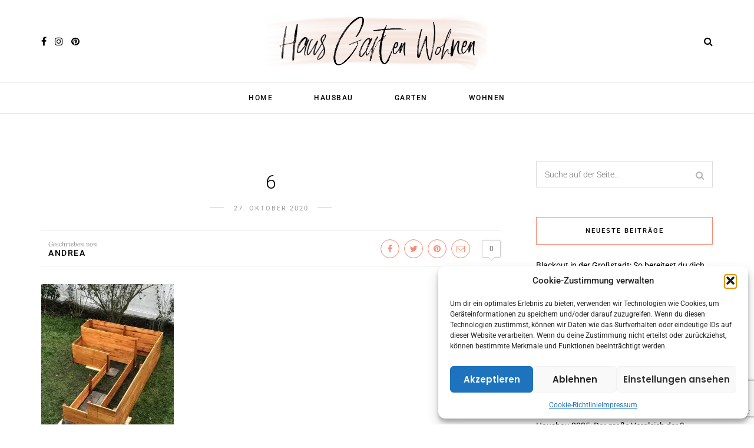

--- FILE ---
content_type: text/html; charset=utf-8
request_url: https://www.google.com/recaptcha/api2/anchor?ar=1&k=6LdoitsZAAAAAB5d_EL38Lyz3yHf-K8smucizmEN&co=aHR0cHM6Ly9oYXVzZ2FydGVud29obmVuLmRlOjQ0Mw..&hl=de&v=PoyoqOPhxBO7pBk68S4YbpHZ&size=invisible&anchor-ms=20000&execute-ms=30000&cb=nbat4p19cn4y
body_size: 48718
content:
<!DOCTYPE HTML><html dir="ltr" lang="de"><head><meta http-equiv="Content-Type" content="text/html; charset=UTF-8">
<meta http-equiv="X-UA-Compatible" content="IE=edge">
<title>reCAPTCHA</title>
<style type="text/css">
/* cyrillic-ext */
@font-face {
  font-family: 'Roboto';
  font-style: normal;
  font-weight: 400;
  font-stretch: 100%;
  src: url(//fonts.gstatic.com/s/roboto/v48/KFO7CnqEu92Fr1ME7kSn66aGLdTylUAMa3GUBHMdazTgWw.woff2) format('woff2');
  unicode-range: U+0460-052F, U+1C80-1C8A, U+20B4, U+2DE0-2DFF, U+A640-A69F, U+FE2E-FE2F;
}
/* cyrillic */
@font-face {
  font-family: 'Roboto';
  font-style: normal;
  font-weight: 400;
  font-stretch: 100%;
  src: url(//fonts.gstatic.com/s/roboto/v48/KFO7CnqEu92Fr1ME7kSn66aGLdTylUAMa3iUBHMdazTgWw.woff2) format('woff2');
  unicode-range: U+0301, U+0400-045F, U+0490-0491, U+04B0-04B1, U+2116;
}
/* greek-ext */
@font-face {
  font-family: 'Roboto';
  font-style: normal;
  font-weight: 400;
  font-stretch: 100%;
  src: url(//fonts.gstatic.com/s/roboto/v48/KFO7CnqEu92Fr1ME7kSn66aGLdTylUAMa3CUBHMdazTgWw.woff2) format('woff2');
  unicode-range: U+1F00-1FFF;
}
/* greek */
@font-face {
  font-family: 'Roboto';
  font-style: normal;
  font-weight: 400;
  font-stretch: 100%;
  src: url(//fonts.gstatic.com/s/roboto/v48/KFO7CnqEu92Fr1ME7kSn66aGLdTylUAMa3-UBHMdazTgWw.woff2) format('woff2');
  unicode-range: U+0370-0377, U+037A-037F, U+0384-038A, U+038C, U+038E-03A1, U+03A3-03FF;
}
/* math */
@font-face {
  font-family: 'Roboto';
  font-style: normal;
  font-weight: 400;
  font-stretch: 100%;
  src: url(//fonts.gstatic.com/s/roboto/v48/KFO7CnqEu92Fr1ME7kSn66aGLdTylUAMawCUBHMdazTgWw.woff2) format('woff2');
  unicode-range: U+0302-0303, U+0305, U+0307-0308, U+0310, U+0312, U+0315, U+031A, U+0326-0327, U+032C, U+032F-0330, U+0332-0333, U+0338, U+033A, U+0346, U+034D, U+0391-03A1, U+03A3-03A9, U+03B1-03C9, U+03D1, U+03D5-03D6, U+03F0-03F1, U+03F4-03F5, U+2016-2017, U+2034-2038, U+203C, U+2040, U+2043, U+2047, U+2050, U+2057, U+205F, U+2070-2071, U+2074-208E, U+2090-209C, U+20D0-20DC, U+20E1, U+20E5-20EF, U+2100-2112, U+2114-2115, U+2117-2121, U+2123-214F, U+2190, U+2192, U+2194-21AE, U+21B0-21E5, U+21F1-21F2, U+21F4-2211, U+2213-2214, U+2216-22FF, U+2308-230B, U+2310, U+2319, U+231C-2321, U+2336-237A, U+237C, U+2395, U+239B-23B7, U+23D0, U+23DC-23E1, U+2474-2475, U+25AF, U+25B3, U+25B7, U+25BD, U+25C1, U+25CA, U+25CC, U+25FB, U+266D-266F, U+27C0-27FF, U+2900-2AFF, U+2B0E-2B11, U+2B30-2B4C, U+2BFE, U+3030, U+FF5B, U+FF5D, U+1D400-1D7FF, U+1EE00-1EEFF;
}
/* symbols */
@font-face {
  font-family: 'Roboto';
  font-style: normal;
  font-weight: 400;
  font-stretch: 100%;
  src: url(//fonts.gstatic.com/s/roboto/v48/KFO7CnqEu92Fr1ME7kSn66aGLdTylUAMaxKUBHMdazTgWw.woff2) format('woff2');
  unicode-range: U+0001-000C, U+000E-001F, U+007F-009F, U+20DD-20E0, U+20E2-20E4, U+2150-218F, U+2190, U+2192, U+2194-2199, U+21AF, U+21E6-21F0, U+21F3, U+2218-2219, U+2299, U+22C4-22C6, U+2300-243F, U+2440-244A, U+2460-24FF, U+25A0-27BF, U+2800-28FF, U+2921-2922, U+2981, U+29BF, U+29EB, U+2B00-2BFF, U+4DC0-4DFF, U+FFF9-FFFB, U+10140-1018E, U+10190-1019C, U+101A0, U+101D0-101FD, U+102E0-102FB, U+10E60-10E7E, U+1D2C0-1D2D3, U+1D2E0-1D37F, U+1F000-1F0FF, U+1F100-1F1AD, U+1F1E6-1F1FF, U+1F30D-1F30F, U+1F315, U+1F31C, U+1F31E, U+1F320-1F32C, U+1F336, U+1F378, U+1F37D, U+1F382, U+1F393-1F39F, U+1F3A7-1F3A8, U+1F3AC-1F3AF, U+1F3C2, U+1F3C4-1F3C6, U+1F3CA-1F3CE, U+1F3D4-1F3E0, U+1F3ED, U+1F3F1-1F3F3, U+1F3F5-1F3F7, U+1F408, U+1F415, U+1F41F, U+1F426, U+1F43F, U+1F441-1F442, U+1F444, U+1F446-1F449, U+1F44C-1F44E, U+1F453, U+1F46A, U+1F47D, U+1F4A3, U+1F4B0, U+1F4B3, U+1F4B9, U+1F4BB, U+1F4BF, U+1F4C8-1F4CB, U+1F4D6, U+1F4DA, U+1F4DF, U+1F4E3-1F4E6, U+1F4EA-1F4ED, U+1F4F7, U+1F4F9-1F4FB, U+1F4FD-1F4FE, U+1F503, U+1F507-1F50B, U+1F50D, U+1F512-1F513, U+1F53E-1F54A, U+1F54F-1F5FA, U+1F610, U+1F650-1F67F, U+1F687, U+1F68D, U+1F691, U+1F694, U+1F698, U+1F6AD, U+1F6B2, U+1F6B9-1F6BA, U+1F6BC, U+1F6C6-1F6CF, U+1F6D3-1F6D7, U+1F6E0-1F6EA, U+1F6F0-1F6F3, U+1F6F7-1F6FC, U+1F700-1F7FF, U+1F800-1F80B, U+1F810-1F847, U+1F850-1F859, U+1F860-1F887, U+1F890-1F8AD, U+1F8B0-1F8BB, U+1F8C0-1F8C1, U+1F900-1F90B, U+1F93B, U+1F946, U+1F984, U+1F996, U+1F9E9, U+1FA00-1FA6F, U+1FA70-1FA7C, U+1FA80-1FA89, U+1FA8F-1FAC6, U+1FACE-1FADC, U+1FADF-1FAE9, U+1FAF0-1FAF8, U+1FB00-1FBFF;
}
/* vietnamese */
@font-face {
  font-family: 'Roboto';
  font-style: normal;
  font-weight: 400;
  font-stretch: 100%;
  src: url(//fonts.gstatic.com/s/roboto/v48/KFO7CnqEu92Fr1ME7kSn66aGLdTylUAMa3OUBHMdazTgWw.woff2) format('woff2');
  unicode-range: U+0102-0103, U+0110-0111, U+0128-0129, U+0168-0169, U+01A0-01A1, U+01AF-01B0, U+0300-0301, U+0303-0304, U+0308-0309, U+0323, U+0329, U+1EA0-1EF9, U+20AB;
}
/* latin-ext */
@font-face {
  font-family: 'Roboto';
  font-style: normal;
  font-weight: 400;
  font-stretch: 100%;
  src: url(//fonts.gstatic.com/s/roboto/v48/KFO7CnqEu92Fr1ME7kSn66aGLdTylUAMa3KUBHMdazTgWw.woff2) format('woff2');
  unicode-range: U+0100-02BA, U+02BD-02C5, U+02C7-02CC, U+02CE-02D7, U+02DD-02FF, U+0304, U+0308, U+0329, U+1D00-1DBF, U+1E00-1E9F, U+1EF2-1EFF, U+2020, U+20A0-20AB, U+20AD-20C0, U+2113, U+2C60-2C7F, U+A720-A7FF;
}
/* latin */
@font-face {
  font-family: 'Roboto';
  font-style: normal;
  font-weight: 400;
  font-stretch: 100%;
  src: url(//fonts.gstatic.com/s/roboto/v48/KFO7CnqEu92Fr1ME7kSn66aGLdTylUAMa3yUBHMdazQ.woff2) format('woff2');
  unicode-range: U+0000-00FF, U+0131, U+0152-0153, U+02BB-02BC, U+02C6, U+02DA, U+02DC, U+0304, U+0308, U+0329, U+2000-206F, U+20AC, U+2122, U+2191, U+2193, U+2212, U+2215, U+FEFF, U+FFFD;
}
/* cyrillic-ext */
@font-face {
  font-family: 'Roboto';
  font-style: normal;
  font-weight: 500;
  font-stretch: 100%;
  src: url(//fonts.gstatic.com/s/roboto/v48/KFO7CnqEu92Fr1ME7kSn66aGLdTylUAMa3GUBHMdazTgWw.woff2) format('woff2');
  unicode-range: U+0460-052F, U+1C80-1C8A, U+20B4, U+2DE0-2DFF, U+A640-A69F, U+FE2E-FE2F;
}
/* cyrillic */
@font-face {
  font-family: 'Roboto';
  font-style: normal;
  font-weight: 500;
  font-stretch: 100%;
  src: url(//fonts.gstatic.com/s/roboto/v48/KFO7CnqEu92Fr1ME7kSn66aGLdTylUAMa3iUBHMdazTgWw.woff2) format('woff2');
  unicode-range: U+0301, U+0400-045F, U+0490-0491, U+04B0-04B1, U+2116;
}
/* greek-ext */
@font-face {
  font-family: 'Roboto';
  font-style: normal;
  font-weight: 500;
  font-stretch: 100%;
  src: url(//fonts.gstatic.com/s/roboto/v48/KFO7CnqEu92Fr1ME7kSn66aGLdTylUAMa3CUBHMdazTgWw.woff2) format('woff2');
  unicode-range: U+1F00-1FFF;
}
/* greek */
@font-face {
  font-family: 'Roboto';
  font-style: normal;
  font-weight: 500;
  font-stretch: 100%;
  src: url(//fonts.gstatic.com/s/roboto/v48/KFO7CnqEu92Fr1ME7kSn66aGLdTylUAMa3-UBHMdazTgWw.woff2) format('woff2');
  unicode-range: U+0370-0377, U+037A-037F, U+0384-038A, U+038C, U+038E-03A1, U+03A3-03FF;
}
/* math */
@font-face {
  font-family: 'Roboto';
  font-style: normal;
  font-weight: 500;
  font-stretch: 100%;
  src: url(//fonts.gstatic.com/s/roboto/v48/KFO7CnqEu92Fr1ME7kSn66aGLdTylUAMawCUBHMdazTgWw.woff2) format('woff2');
  unicode-range: U+0302-0303, U+0305, U+0307-0308, U+0310, U+0312, U+0315, U+031A, U+0326-0327, U+032C, U+032F-0330, U+0332-0333, U+0338, U+033A, U+0346, U+034D, U+0391-03A1, U+03A3-03A9, U+03B1-03C9, U+03D1, U+03D5-03D6, U+03F0-03F1, U+03F4-03F5, U+2016-2017, U+2034-2038, U+203C, U+2040, U+2043, U+2047, U+2050, U+2057, U+205F, U+2070-2071, U+2074-208E, U+2090-209C, U+20D0-20DC, U+20E1, U+20E5-20EF, U+2100-2112, U+2114-2115, U+2117-2121, U+2123-214F, U+2190, U+2192, U+2194-21AE, U+21B0-21E5, U+21F1-21F2, U+21F4-2211, U+2213-2214, U+2216-22FF, U+2308-230B, U+2310, U+2319, U+231C-2321, U+2336-237A, U+237C, U+2395, U+239B-23B7, U+23D0, U+23DC-23E1, U+2474-2475, U+25AF, U+25B3, U+25B7, U+25BD, U+25C1, U+25CA, U+25CC, U+25FB, U+266D-266F, U+27C0-27FF, U+2900-2AFF, U+2B0E-2B11, U+2B30-2B4C, U+2BFE, U+3030, U+FF5B, U+FF5D, U+1D400-1D7FF, U+1EE00-1EEFF;
}
/* symbols */
@font-face {
  font-family: 'Roboto';
  font-style: normal;
  font-weight: 500;
  font-stretch: 100%;
  src: url(//fonts.gstatic.com/s/roboto/v48/KFO7CnqEu92Fr1ME7kSn66aGLdTylUAMaxKUBHMdazTgWw.woff2) format('woff2');
  unicode-range: U+0001-000C, U+000E-001F, U+007F-009F, U+20DD-20E0, U+20E2-20E4, U+2150-218F, U+2190, U+2192, U+2194-2199, U+21AF, U+21E6-21F0, U+21F3, U+2218-2219, U+2299, U+22C4-22C6, U+2300-243F, U+2440-244A, U+2460-24FF, U+25A0-27BF, U+2800-28FF, U+2921-2922, U+2981, U+29BF, U+29EB, U+2B00-2BFF, U+4DC0-4DFF, U+FFF9-FFFB, U+10140-1018E, U+10190-1019C, U+101A0, U+101D0-101FD, U+102E0-102FB, U+10E60-10E7E, U+1D2C0-1D2D3, U+1D2E0-1D37F, U+1F000-1F0FF, U+1F100-1F1AD, U+1F1E6-1F1FF, U+1F30D-1F30F, U+1F315, U+1F31C, U+1F31E, U+1F320-1F32C, U+1F336, U+1F378, U+1F37D, U+1F382, U+1F393-1F39F, U+1F3A7-1F3A8, U+1F3AC-1F3AF, U+1F3C2, U+1F3C4-1F3C6, U+1F3CA-1F3CE, U+1F3D4-1F3E0, U+1F3ED, U+1F3F1-1F3F3, U+1F3F5-1F3F7, U+1F408, U+1F415, U+1F41F, U+1F426, U+1F43F, U+1F441-1F442, U+1F444, U+1F446-1F449, U+1F44C-1F44E, U+1F453, U+1F46A, U+1F47D, U+1F4A3, U+1F4B0, U+1F4B3, U+1F4B9, U+1F4BB, U+1F4BF, U+1F4C8-1F4CB, U+1F4D6, U+1F4DA, U+1F4DF, U+1F4E3-1F4E6, U+1F4EA-1F4ED, U+1F4F7, U+1F4F9-1F4FB, U+1F4FD-1F4FE, U+1F503, U+1F507-1F50B, U+1F50D, U+1F512-1F513, U+1F53E-1F54A, U+1F54F-1F5FA, U+1F610, U+1F650-1F67F, U+1F687, U+1F68D, U+1F691, U+1F694, U+1F698, U+1F6AD, U+1F6B2, U+1F6B9-1F6BA, U+1F6BC, U+1F6C6-1F6CF, U+1F6D3-1F6D7, U+1F6E0-1F6EA, U+1F6F0-1F6F3, U+1F6F7-1F6FC, U+1F700-1F7FF, U+1F800-1F80B, U+1F810-1F847, U+1F850-1F859, U+1F860-1F887, U+1F890-1F8AD, U+1F8B0-1F8BB, U+1F8C0-1F8C1, U+1F900-1F90B, U+1F93B, U+1F946, U+1F984, U+1F996, U+1F9E9, U+1FA00-1FA6F, U+1FA70-1FA7C, U+1FA80-1FA89, U+1FA8F-1FAC6, U+1FACE-1FADC, U+1FADF-1FAE9, U+1FAF0-1FAF8, U+1FB00-1FBFF;
}
/* vietnamese */
@font-face {
  font-family: 'Roboto';
  font-style: normal;
  font-weight: 500;
  font-stretch: 100%;
  src: url(//fonts.gstatic.com/s/roboto/v48/KFO7CnqEu92Fr1ME7kSn66aGLdTylUAMa3OUBHMdazTgWw.woff2) format('woff2');
  unicode-range: U+0102-0103, U+0110-0111, U+0128-0129, U+0168-0169, U+01A0-01A1, U+01AF-01B0, U+0300-0301, U+0303-0304, U+0308-0309, U+0323, U+0329, U+1EA0-1EF9, U+20AB;
}
/* latin-ext */
@font-face {
  font-family: 'Roboto';
  font-style: normal;
  font-weight: 500;
  font-stretch: 100%;
  src: url(//fonts.gstatic.com/s/roboto/v48/KFO7CnqEu92Fr1ME7kSn66aGLdTylUAMa3KUBHMdazTgWw.woff2) format('woff2');
  unicode-range: U+0100-02BA, U+02BD-02C5, U+02C7-02CC, U+02CE-02D7, U+02DD-02FF, U+0304, U+0308, U+0329, U+1D00-1DBF, U+1E00-1E9F, U+1EF2-1EFF, U+2020, U+20A0-20AB, U+20AD-20C0, U+2113, U+2C60-2C7F, U+A720-A7FF;
}
/* latin */
@font-face {
  font-family: 'Roboto';
  font-style: normal;
  font-weight: 500;
  font-stretch: 100%;
  src: url(//fonts.gstatic.com/s/roboto/v48/KFO7CnqEu92Fr1ME7kSn66aGLdTylUAMa3yUBHMdazQ.woff2) format('woff2');
  unicode-range: U+0000-00FF, U+0131, U+0152-0153, U+02BB-02BC, U+02C6, U+02DA, U+02DC, U+0304, U+0308, U+0329, U+2000-206F, U+20AC, U+2122, U+2191, U+2193, U+2212, U+2215, U+FEFF, U+FFFD;
}
/* cyrillic-ext */
@font-face {
  font-family: 'Roboto';
  font-style: normal;
  font-weight: 900;
  font-stretch: 100%;
  src: url(//fonts.gstatic.com/s/roboto/v48/KFO7CnqEu92Fr1ME7kSn66aGLdTylUAMa3GUBHMdazTgWw.woff2) format('woff2');
  unicode-range: U+0460-052F, U+1C80-1C8A, U+20B4, U+2DE0-2DFF, U+A640-A69F, U+FE2E-FE2F;
}
/* cyrillic */
@font-face {
  font-family: 'Roboto';
  font-style: normal;
  font-weight: 900;
  font-stretch: 100%;
  src: url(//fonts.gstatic.com/s/roboto/v48/KFO7CnqEu92Fr1ME7kSn66aGLdTylUAMa3iUBHMdazTgWw.woff2) format('woff2');
  unicode-range: U+0301, U+0400-045F, U+0490-0491, U+04B0-04B1, U+2116;
}
/* greek-ext */
@font-face {
  font-family: 'Roboto';
  font-style: normal;
  font-weight: 900;
  font-stretch: 100%;
  src: url(//fonts.gstatic.com/s/roboto/v48/KFO7CnqEu92Fr1ME7kSn66aGLdTylUAMa3CUBHMdazTgWw.woff2) format('woff2');
  unicode-range: U+1F00-1FFF;
}
/* greek */
@font-face {
  font-family: 'Roboto';
  font-style: normal;
  font-weight: 900;
  font-stretch: 100%;
  src: url(//fonts.gstatic.com/s/roboto/v48/KFO7CnqEu92Fr1ME7kSn66aGLdTylUAMa3-UBHMdazTgWw.woff2) format('woff2');
  unicode-range: U+0370-0377, U+037A-037F, U+0384-038A, U+038C, U+038E-03A1, U+03A3-03FF;
}
/* math */
@font-face {
  font-family: 'Roboto';
  font-style: normal;
  font-weight: 900;
  font-stretch: 100%;
  src: url(//fonts.gstatic.com/s/roboto/v48/KFO7CnqEu92Fr1ME7kSn66aGLdTylUAMawCUBHMdazTgWw.woff2) format('woff2');
  unicode-range: U+0302-0303, U+0305, U+0307-0308, U+0310, U+0312, U+0315, U+031A, U+0326-0327, U+032C, U+032F-0330, U+0332-0333, U+0338, U+033A, U+0346, U+034D, U+0391-03A1, U+03A3-03A9, U+03B1-03C9, U+03D1, U+03D5-03D6, U+03F0-03F1, U+03F4-03F5, U+2016-2017, U+2034-2038, U+203C, U+2040, U+2043, U+2047, U+2050, U+2057, U+205F, U+2070-2071, U+2074-208E, U+2090-209C, U+20D0-20DC, U+20E1, U+20E5-20EF, U+2100-2112, U+2114-2115, U+2117-2121, U+2123-214F, U+2190, U+2192, U+2194-21AE, U+21B0-21E5, U+21F1-21F2, U+21F4-2211, U+2213-2214, U+2216-22FF, U+2308-230B, U+2310, U+2319, U+231C-2321, U+2336-237A, U+237C, U+2395, U+239B-23B7, U+23D0, U+23DC-23E1, U+2474-2475, U+25AF, U+25B3, U+25B7, U+25BD, U+25C1, U+25CA, U+25CC, U+25FB, U+266D-266F, U+27C0-27FF, U+2900-2AFF, U+2B0E-2B11, U+2B30-2B4C, U+2BFE, U+3030, U+FF5B, U+FF5D, U+1D400-1D7FF, U+1EE00-1EEFF;
}
/* symbols */
@font-face {
  font-family: 'Roboto';
  font-style: normal;
  font-weight: 900;
  font-stretch: 100%;
  src: url(//fonts.gstatic.com/s/roboto/v48/KFO7CnqEu92Fr1ME7kSn66aGLdTylUAMaxKUBHMdazTgWw.woff2) format('woff2');
  unicode-range: U+0001-000C, U+000E-001F, U+007F-009F, U+20DD-20E0, U+20E2-20E4, U+2150-218F, U+2190, U+2192, U+2194-2199, U+21AF, U+21E6-21F0, U+21F3, U+2218-2219, U+2299, U+22C4-22C6, U+2300-243F, U+2440-244A, U+2460-24FF, U+25A0-27BF, U+2800-28FF, U+2921-2922, U+2981, U+29BF, U+29EB, U+2B00-2BFF, U+4DC0-4DFF, U+FFF9-FFFB, U+10140-1018E, U+10190-1019C, U+101A0, U+101D0-101FD, U+102E0-102FB, U+10E60-10E7E, U+1D2C0-1D2D3, U+1D2E0-1D37F, U+1F000-1F0FF, U+1F100-1F1AD, U+1F1E6-1F1FF, U+1F30D-1F30F, U+1F315, U+1F31C, U+1F31E, U+1F320-1F32C, U+1F336, U+1F378, U+1F37D, U+1F382, U+1F393-1F39F, U+1F3A7-1F3A8, U+1F3AC-1F3AF, U+1F3C2, U+1F3C4-1F3C6, U+1F3CA-1F3CE, U+1F3D4-1F3E0, U+1F3ED, U+1F3F1-1F3F3, U+1F3F5-1F3F7, U+1F408, U+1F415, U+1F41F, U+1F426, U+1F43F, U+1F441-1F442, U+1F444, U+1F446-1F449, U+1F44C-1F44E, U+1F453, U+1F46A, U+1F47D, U+1F4A3, U+1F4B0, U+1F4B3, U+1F4B9, U+1F4BB, U+1F4BF, U+1F4C8-1F4CB, U+1F4D6, U+1F4DA, U+1F4DF, U+1F4E3-1F4E6, U+1F4EA-1F4ED, U+1F4F7, U+1F4F9-1F4FB, U+1F4FD-1F4FE, U+1F503, U+1F507-1F50B, U+1F50D, U+1F512-1F513, U+1F53E-1F54A, U+1F54F-1F5FA, U+1F610, U+1F650-1F67F, U+1F687, U+1F68D, U+1F691, U+1F694, U+1F698, U+1F6AD, U+1F6B2, U+1F6B9-1F6BA, U+1F6BC, U+1F6C6-1F6CF, U+1F6D3-1F6D7, U+1F6E0-1F6EA, U+1F6F0-1F6F3, U+1F6F7-1F6FC, U+1F700-1F7FF, U+1F800-1F80B, U+1F810-1F847, U+1F850-1F859, U+1F860-1F887, U+1F890-1F8AD, U+1F8B0-1F8BB, U+1F8C0-1F8C1, U+1F900-1F90B, U+1F93B, U+1F946, U+1F984, U+1F996, U+1F9E9, U+1FA00-1FA6F, U+1FA70-1FA7C, U+1FA80-1FA89, U+1FA8F-1FAC6, U+1FACE-1FADC, U+1FADF-1FAE9, U+1FAF0-1FAF8, U+1FB00-1FBFF;
}
/* vietnamese */
@font-face {
  font-family: 'Roboto';
  font-style: normal;
  font-weight: 900;
  font-stretch: 100%;
  src: url(//fonts.gstatic.com/s/roboto/v48/KFO7CnqEu92Fr1ME7kSn66aGLdTylUAMa3OUBHMdazTgWw.woff2) format('woff2');
  unicode-range: U+0102-0103, U+0110-0111, U+0128-0129, U+0168-0169, U+01A0-01A1, U+01AF-01B0, U+0300-0301, U+0303-0304, U+0308-0309, U+0323, U+0329, U+1EA0-1EF9, U+20AB;
}
/* latin-ext */
@font-face {
  font-family: 'Roboto';
  font-style: normal;
  font-weight: 900;
  font-stretch: 100%;
  src: url(//fonts.gstatic.com/s/roboto/v48/KFO7CnqEu92Fr1ME7kSn66aGLdTylUAMa3KUBHMdazTgWw.woff2) format('woff2');
  unicode-range: U+0100-02BA, U+02BD-02C5, U+02C7-02CC, U+02CE-02D7, U+02DD-02FF, U+0304, U+0308, U+0329, U+1D00-1DBF, U+1E00-1E9F, U+1EF2-1EFF, U+2020, U+20A0-20AB, U+20AD-20C0, U+2113, U+2C60-2C7F, U+A720-A7FF;
}
/* latin */
@font-face {
  font-family: 'Roboto';
  font-style: normal;
  font-weight: 900;
  font-stretch: 100%;
  src: url(//fonts.gstatic.com/s/roboto/v48/KFO7CnqEu92Fr1ME7kSn66aGLdTylUAMa3yUBHMdazQ.woff2) format('woff2');
  unicode-range: U+0000-00FF, U+0131, U+0152-0153, U+02BB-02BC, U+02C6, U+02DA, U+02DC, U+0304, U+0308, U+0329, U+2000-206F, U+20AC, U+2122, U+2191, U+2193, U+2212, U+2215, U+FEFF, U+FFFD;
}

</style>
<link rel="stylesheet" type="text/css" href="https://www.gstatic.com/recaptcha/releases/PoyoqOPhxBO7pBk68S4YbpHZ/styles__ltr.css">
<script nonce="Ka5uJnpKmjGvN-pJqWDi7g" type="text/javascript">window['__recaptcha_api'] = 'https://www.google.com/recaptcha/api2/';</script>
<script type="text/javascript" src="https://www.gstatic.com/recaptcha/releases/PoyoqOPhxBO7pBk68S4YbpHZ/recaptcha__de.js" nonce="Ka5uJnpKmjGvN-pJqWDi7g">
      
    </script></head>
<body><div id="rc-anchor-alert" class="rc-anchor-alert"></div>
<input type="hidden" id="recaptcha-token" value="[base64]">
<script type="text/javascript" nonce="Ka5uJnpKmjGvN-pJqWDi7g">
      recaptcha.anchor.Main.init("[\x22ainput\x22,[\x22bgdata\x22,\x22\x22,\[base64]/[base64]/[base64]/[base64]/[base64]/UltsKytdPUU6KEU8MjA0OD9SW2wrK109RT4+NnwxOTI6KChFJjY0NTEyKT09NTUyOTYmJk0rMTxjLmxlbmd0aCYmKGMuY2hhckNvZGVBdChNKzEpJjY0NTEyKT09NTYzMjA/[base64]/[base64]/[base64]/[base64]/[base64]/[base64]/[base64]\x22,\[base64]\\u003d\\u003d\x22,\x22w6A5LcOhTW8RwoXCmcKzw7pJwo5TwqfCm8KkUcO/[base64]/CiknCisKdw6bDosKNOF7Dvn/ClXDDvsK8EsO9fFpIRHEJwofCnRlfw67DgcO4fcOhw7/DmFdsw6ltbcK3wooAIjx3ETLCq13CsV1jSMOjw7Z0QcOewp4gVDbCjWMyw47DusKGGcK9S8KZC8OHwobCicKew59QwpByScOveHfDlVNkw4HDoy/DoisYw5wJIcOjwo9swrvDrcO6wq5uawYGwrLCqsOeY1LCs8KXT8KPw6Iiw5IxDcOaFcOzIsKww6wVRsO2ADnCnmMPSW47w5TDqHQdwqrDh8Kuc8KFScOzwrXDsMOANW3Dm8OrKGc5w6DCmMO2PcKwM2/DgMKaZTPCr8K6woJ9w4JhwoHDn8KDZlNpJMOpeEHCtFFFHcKRIyrCs8KGwp5Iez3Ci2/[base64]/DvnJFw7wfw5zCpsOAw4NvZ3nCiMKNWcOlw6U8w6bCqMKNCsK/DHV5w60xMk8zw7jDr1fDtD/CtsKtw6YAEmfDpsK8A8O4wrNUE2LDtcKDPMKTw5PCs8OfQsKJJBcSQcOJECwCwoHCm8KTHcOaw6QAKMKEHVMrdWRIwq5Nc8Kkw7XCtHjCmCjDmWgawqrCgsODw7DCqsONQsKYSx0ywqQ0w7A5YcKFw6xfOCdPw6NDbW4NLsOGw5/Ci8OxecOhwrHDsgTDoDLCoC7CgDtQWMK1w48lwpQaw6oawqB5wo3Coy7DqGZvMzxPUjjDocOdX8OCbnfCucKjw5N8PQkdIsOjwpsQNWQ/wowuJcKnwrgjGgPDpW/CkcKFw6FmY8KGF8OlwrfCocKnwokSNMKkf8OHeMK9w5MxB8OxMSxxM8KcGTDDrMOMw4BXNsOPFHzDuMKlwq3DosKowpFOOGtSJBYJwpnCo2cZw5U7fl/[base64]/XDsuOBApXVQuPMKBZcOwO8OKDg/CkhvDrk9HwpkCTHc1wofDgMK9w6XCgMKYUk7DmCNewr8kw4pkQsKERkzDi2ExKMOpMMKrw4LDisOXf193EMOlPXh4w73CnnsMZTpaX29gW2UIacKhdsKAwocJM8OyE8OjBsKPK8OQPcOoFsKDMsO2w4AEwqspSMKqw71tFyU+MXRBEMKoSRpPI3tLwqTCisOjw6w/[base64]/[base64]/Cp8OZIsOvw4l/PMO2GMK7QyEkwobChMKdW8KcF8KNdsKLQcOPRcKIFHAyHsKnwr4kw6fDnsOFw4JrZEDCoMOuw6jCggl4Lk4awqjClUw5w5/DnkjDiMKAwowzWinClsKWKSTDpsOxYmPCpiHCoHdsWMKAw4nDlcKLwoV/PsKMY8KTwqs9w4rChm1zf8OvesOHcC0aw5fDi1BgwqU7LMKedMONNWTDnHcCP8OgwoTCtBnChcOFb8OFT0kbO2UMw5VTAhTDiE4Rw6DDpUnCsXFmOQPDjCrDhMOvw7sfw7DDgsKDA8ORayxgX8OFwpMGHm/DrsKeG8Khwp7CnCJrP8Oqw6MaW8Kdw4MYahF7wp9hw5zDhWx9fsOBw5DDmsOhIMKGw6VAwq1OwplSw5VQEA8xwqfCpMOVVQHCvjovfsOIPsOMG8Kdw7IiKhLDr8Oaw6rCiMKMw57DoybCjj3DrxHDmkTChCDCq8O4wqfDln7CuU9jT8KVwoDCgjTChm/DgGwzw4QUwrnDi8K0w4HDgSkEb8OAw4jDgMK5c8Odwq/DsMKqw6LCvRp/w6VnwpM8w5dywqPCiDNGw69ZLnbDocOuPBjDrELDt8O1HcOXw7FEwpAyJ8O2wo3DuMOICRzCmD4pWgfClhh6wpAzw4LCmEYKAjrCqR8/JsKNEmRxw7V6PBBMwpPDosKsOEtCw6d6wqNVw7gKIMOzWcO3w4vCn8KbwpbCosO6wrtjwoXCuh9kwr7DtQXCm8KSJTPCpEzDqMKPDsO8PTM7w5AEwo5zOHLCqRw/wq4qw4tPB00weMOIKcOoYMOGNMO/[base64]/DoMOrw5DDgsO9Vzd8UMKFwrbDrD0+THtiwr8yIDXDti/CuCZHX8OnwqAIwqLCiC7Ds3TCp2bCikbCs3TDmcKbdsOPYwYnwpMgNwk6w4cJwrxSPMKhKFILYVMTPBkxwp/CkmzDnyTCnsKCw789wq4Lw7PDmcK0w6J8VsOXwp7DpsOEGQnCgWvCvsK2wr8wwrVUw5szEG/CqnNmw4IebUTCg8O0EsOsVkzCnFsaNMO6wpgTa0wfRsOgwpXCqgdow5XDmcK4w47Cn8OFMwMFU8KwwrjClMOnchnCisOYw5HCkg7CpcOSw6bDpcKlwpRmbRLCksKpAsOdSAfDuMKfwpXCviFzwrzDiFY7wp/CrR04wo7CvsKuwrRXw7sDwrbDjsKpWcKlwrPDli1rw78CwrYtw7zDsMO+w4sTw40wKsO4N3/DpUfDisK7w4gZwrYkwqcaw4cRSSpwIcKcQcKNwrsHEE7CtBzDp8OJECAXDsOtK1BHwpg0w7fDk8K5w4fCm8KJG8KUf8OUUkPDpsKpK8K3w6HCg8OaHsOYwrXCgUPDlH/DvxnDsB8fHsKYFcORUiTDvsKlIm0Fw5rCiDXCnnxXwpbDosKcw5ArwrLCt8OIKsKUJcOCM8OZwqIbMCHCu2l+fRjCjcOvTgIUJ8K/woMdwqsNVsK4w7hOw6wCwoJLBsO6HcO5wqBXURB+wo9mwp/CtsOCV8O8bgTCs8OKw51mw4bDksKeacOcw4zDucO2wqcgw7XCiMOeGkjDmlEtwrfDrMOdUkRYWcOJLmbDt8OQwoZ/w7TDk8OFwrIrwrTDvGl/w652wqIOwrQaaiXCmXzDrnPCi1DCn8OlYlbCq0cSPcK0CSfDncO/w6gGLltDYnJ/HsOaw6LClcOeNWzCrRwiDW8yRGPCvw0KWmwReA5Oe8KPM2XDlcK1McOjwpfDi8K5REkLZxrCrsOqVcKlw6/DqG3DsG3Cv8ONwpbCsyBOJMKzw6fCjTnCsHbCv8KXw4fCnsKZdmdUZEDDhFoRayRbN8OAwpTCnl5wQ0pWYifCrcKyT8K3bMOFbsK1LcOwwrp6MlbDgMOKWAfDmsOOw6NREMKew5krwpTDiHEZwoHCtRtsBcOpccOIT8O7RUHDrlfDkg1kwofDoj/[base64]/wrk+w67CscKtKWrDmx51T8OBYcKtwpvCr8O0YDYoFcO/wr3ChjvDisOJw5zDqsODJMK0UTJHZSIgwprCh2Zmw4XDv8OWwodhwoMcwqjCsSjCrMOOWsKww7N3aicnCcOxwqY/w6zCt8K5wq5JEcK6F8O+GV/DisKnw4vCmCvCksKRWsOxecKDFF9Saz48wp5Lw5Rxw6nDuC7CkgcxEsOETTHDty5TBsK9w5nCvBtfwoPDk0RTHhfDgWbDhCkSw6RNGcKbdjZhwpQPUUs3wpPDrQrDhcOZw5NUKMODAcOeCMOgw6kWLcK/w5rDuMOVVMKGw4rCvsO/ClbDmMOYw5UOH27CnjfDq0UhQcO4QnkUw7fCnU7CtcOTG3XCjXFlw6lgwrbCssKpwpTDp8OlbiLCtXLCp8Klw5zCp8Obc8Ozw6YmwqvCgcKHAmg8UR4UDMONwoHCl2/[base64]/Dnm8VBUcuw4XCg1XCgyLDnSodaV/[base64]/CtShpw7TCiVPChHjDtcOTw5Q/TcKtdMKTKVfCgRIOw4/CisK8wqV1w6DDncK8wrXDnGMSI8OtwrzCtcK0wo5EU8K+AHXCtsOfcAfDq8KJLMOle2ojaUMAwo0ORXsHVMONZ8Osw4jCpsOPwoUQFMOREsKONSEMLMOXw6nCql3Dt2bCmE/CgkxUGcKMQMOww5AHw5klwq9JMyPCg8KsU1TDi8K6SMO9w5oUw5hAGcKiw7TCnMO0w5XDsCHDgcKKw4zClcKQUEXCrWsNZMKQwpzDgsOhwrZNJT4EIBrCjAduwrvCjFg5w4zCtMOpwqHCo8OHwqvChnDDvsOjw53Dv2/CrAHCkMKmJjd6wodIZHHCpMOIw7LClVjDrFbDosOIYxVlw7gzw7oRUyYpS255amBfVsK0I8O6U8K5wqvCtzPDgsONw7FGTjByOH3ClHAsw7rCtsOrw73DpXx8wo7Drxd2w4zCpDlZw7oaSMOdwrI3EMKkw7YSaycOwoHDnEZwQ08OZcK3w4RvS04CE8KRHy7DuMO2En/Ck8OYPsOBKAPDnMKyw7YlE8Knw601w5nDhEQ6wr3Cm2nClWTCs8KjwoTCrxJBV8Oaw5hRKD7DjcOsVGwFw75NJ8Onf2BHYsOfw55jfMKSwpzDpXvCi8O9wokIw7glEMOGw6V/[base64]/Cm8OHwo5nw7Yww5fCjnLDvMKERcK/w4YcRCxWwqU7wohMFXoFfsKew6ZFwqfDvg07w4PCrmzDgw/CgE1Fw5bCgcKmw5nCuS8nwoR6w7pOFMOBw73Dl8OdwofCt8KSWWs9wpDCgsKcWDHDqcOBw4EKw67DoMKDw6pGaULDs8KPIj/Du8KlwphBWid7w5ZOAcOZw5/CrsOTHEFowpQNc8OcwrNrIiVAw6U5M03DtMKXQC3DgzwuQsO9wozChMOFw73Dp8Oiw71aw63DqsKrwrpAw7/DocOow4TClcOtRDAbw53CjsOZw6nDvCYdGFhow53DocO1ADXDiGzDocKyZXnCu8O5PcKrw7jDssOdw6/DgcK1wpNhwpArwqFEw5HDs0DCl27Dt0XDs8KRw63DjiN9wrJhUcOgFMKaFcKpwr/DgsO6KsK4wr9lJml9G8KnLcOmw7MDwp5rS8KjwqInUDQYw75yRcOuwpUUw4TDjEF/Pz/DkcKxw7LCu8O0A23CnMOSwrBowp0bw7UGIcOzbHJ8CcOAd8KeNMOaKDTCjWs5w63CgVsXw5ZqwrYHw6bCvUknEMO2wprDj3MLw5/CjGHCosK8CS7Dr8OiMWUlfUAqHcKPwrrDjmLCp8Opw6PDs3/DgcO0WSzDhAZLwqNlw6hdwozCjcOOwp0LAcKTHRbCmRTCvxbCgz7CmVwzw6HDkMKJIQkXw60FQMO8wo8kZMO0RXkmUcOQI8OHZMOBwpDCmGrCpgsSAcO2ZjPCmsOcw4XDuUU+w6xrIcO2IMOkw4bDgBxqw4TDonZ7w4/CpsKnwovDgsO/wqrCiFXDiylBw7zCkgzCtcKdOEA6wo3DnsKbBlrCjsKGw5cyWVvDhlTCnsK/wrDCuws9wqHClh3CpcOhw6YKwoEAw5TDthcMOsKcw7fDqUoIOcOmbcKLCRHDvMKsZC7CrcOGw6txwqkDOjnCqsK/wrQtZ8K+wrgHT8KTTsOIEMOHJDZww7o3wrAdw5PDpXXDlyrDocOYw47CrMKMGcK/w67CogzDnMOGR8ORb04zDj0aIsKXwqfCqSo8w5TChnnCrSnCgiFXwpvDtcKcw441Mms7wpDClEfDosKoJ0E4w7hFe8KEw7sLw7F0w6LDtRLDlUR4w4gfwqYdw5LCncObwq7DlMKlw6UmK8KHw6HCmiDCmcOyV1/CiHXCtMO7QB/CksKkbGrCqMOxwrsbIQg+wpfDiEA0DsOtdsO6wqnDuzzCm8KWU8O2wpzDnlZqHwrCmQfDlcKCwrdfwq7CgcOrwqDDqhvDm8KDwoTCqBQqwobCpQvDg8KRKyI7PDXDk8O/UyHDg8Ktwrghw4jCjFwJw5R8wr3CpDfCo8Oyw67Cr8KWFcOHLcK2CMODD8KGwpsNS8OwwpjDkGd/X8OqGsKvQMOxG8OjDVTCpMKVwrMGXRjDnizDlsKXw6/[base64]/CgsOtLMOkw6cfw4vDqSBRLMOmAMOLwqHDocKnwo/CgcKAesK+wq3CugtUwpVZwrlrdRDDtQ3Duhh5eTYrwo9fN8OgEsKsw7B7OsKOKcOmdwcdw7vCvMKLw4TDvnvDjxXCkFppw6oUwr5mwqPDiwAlwpnDnDMeG8Ofwpc6wpXDr8K/[base64]/DlsOPUsO4w5zDrFTCoMKXw6I6HVhJw53Cj8Oaw68zw5fDnX7DnyPDmRJqw6PCq8KQwozDqMK+w4nDuiYIw6VsYMK+EzfCpyDDuRcDwowke0sMMMOowrRaAU8HYn/[base64]/DuMOEwroXOsOmPsO6woTDhMKLw7Zyc1lpw6Ycw6PDtRTCkmRWc2UNaXnCrsKDCMKzwolwUsOsd8KSEDRaZ8KiNwgFwoVRw5QQesKSXsO+wqLCrnjCvAwfI8K3wrPCmxEBJ8O7IsKnKWE6w4HDs8OjOHnDt8K/[base64]/Dk8OTw5zDkU8tWcK7C8KuJsO7w6cqCcK4K8K/w6DDu2bCtsO0wqgHwoHCtRM2JFnCscO+wql7IGcNw4ZVw7ElQMK1wp7CnXg8w7QfPCLDmMKhwrZlw4DDn8KVbcKMRDZoBQldbMO/wq/CjsKsQRJ+w48fw4nDiMOCw6A1w7vDlC99w4fCjT7DnlPCs8KIw7oCw6DClMKawqgww4bDkMOlw7HDl8OyEMO+KHvDlncqwoTCg8OAwo9lw6PDvsOkw6cFAz/[base64]/DosOYAQbCgMK+w5XCh8KBKsKDw5LDgmrCo8O8w4PDoAXDiELCrMOSM8Kjw6ckFkhcwpFPBSUBwonCvcKsw6LCicKNwq/[base64]/[base64]/ChcKrQD4wBRbCnsKCwqd0wr8MIsKLYsORwr/CvsOHYFl5wo9FasKIIsKYw73CgE5JLMKww4hsRyQRV8KEw4bCvGvCkcODw4HCscOuw7rCq8O5cMKTQzlcSWXDqsO4w6YTLMKcw4jCj2TDhMOfwoHDkcORw7fCrcKbwrTCrcK9w5dLw7dLwpfDj8KkcSLDoMKAGjF7w4g+AjYgw4PDgUrCn2vDicOyw5EeRGXCkz9mw4/[base64]/DlGQEw6d3Ekduw4nDtMOVwqfCmXJOeMOaw6jDq8K2YMOTFcOuchICw5RXw7PCtcK+w4rCvsO2CMO3wptcwpIORsOIwrvCsVBbRMO+Q8Ouwqk/Vm3DnG3Cuk/DnVbCs8Kiw6x7wrTDpsOSw74IFC/[base64]/Dg8Otw5IYcH7CnnU9CcO5wp1EwqzDnMKZwocVwr09HMOEG8KswrRcOMKEwqbCm8KGw7dtw7Flw7Rtw5x0MsOJwrByDCvDtFEcw5rDij3DmcOqwq0qS1PDuWYdwr5gwpJMCMODMcK/wrc9woYNw7lEwrYRTEDDrgDCvQ3DmkdUw7PDv8KUacO4w5PCgMKZwrjDqcOIwpnDicOrwqTDgcOwEG5yckhzw73CgxV/b8OdP8OnJ8OHwp8Jwr7DmiNnwrQHwoJWw49paXUtw6c2VngdMcK3AMO4E0Usw4HDqsOaw5bDhhIIf8KRBGfCnsOCIMOEWHnCvMKFwrQKJ8OQEcKCw5cAVsO6IcKew5Q2w51lwrHDgMOnwpDCjgHDtsKuw7FPJcK0J8KAWMKKQUXDsMOCRBtCLxIlw5c6wr/CgMO6w5k5w4zCjEUIw5bCrMO2wrDDpcOkwqHCh8KCN8KvFMKWbTwnTsOvaMKDHsK4wqYKwrZ2ESkVUsKyw64fS8O2w4jDvcOaw5UpHAvDpMOQFsOdw7nDlXzDmy4Twpo6wr9mwpE8KcOsesK2w6wmbnLDp3vCi3TCg8OMeRJMbRU2w5vDrntkA8KfwrQewqIFwr/Do1vDi8OcF8KZYcKlAsOBw48Nwr0faEcrK0pXwrQ6w5odw5YXZEbDj8KCNcOJw4ZawpfCtcOjw6rDsEBCwrjDksKlf8KCwrfCj8KJG2vCuVbDjcKgwpzDnMOJesOzBnvCs8KNw5DChTLCnMO/NSPCscKUak8/[base64]/Dgyw/A2NLd8KKf8KHw7wKw4xUQMKuMVxuwqHDj0zCt3XDucK2w7nCl8OdwoUtw7tIL8OVw7zDjMKrdW/CmDZowo3CpXN8w6hsW8OOBcOhGyUHw6YqUsOnwpjCjMKNDcKlHMKZwqdnb2fCksOFfsKkX8KyDWUiwoxfw5EnW8KnwpXCrMOkwrxeN8KfZxIvw5dRw6XDlWbDvsK7w7AqwrHDiMKcNsO4K8KJcyl6w7lRaQLDjMKdDmZUw6LCkMKnV8OfBU/ChlrCoBUJasK0bMOsVcOGK8OQRsKLHcO6w6vDiD3CuELDlMKuaUTCv3/Cl8K3ZcO6w4fCjcOrwrR4wq/CgXsFQlXDsMKawoXDhhnDlMOvwokxBMK9PcO1T8Obw715w5/ClWDDlFrCrkPDjS7DrS7DlcO2woRIw7zCqsOiwrQTwrRQwpUMwr8Fw7TDsMOZLw3DpGnDgDvCmcKQUsOZb8KjV8OIVcOQLMKUFD0gcS3ChcO+NMOCwoM2YBAvXsOcwqpufsOwN8O9AMKzwpPDocOcwqoDZ8OiKiLDtBzDu2rCrWHCgXhNwok/SHYESsKSwp7DtGXDtisUw5rCnEfDuMKyZsKYwqhuwrfDpsKbwq8IwqXCl8KMw5lfw4k2wq3DmMOCwpzCljLDgw3CqMO5dB/[base64]/DqH/[base64]/K0MuO3HDgMKtfMKAwotqJVBEw7M1YMO+w6nDkMOoFcKvw7VtaWHCsVDDglgOCsKGJcKOw4DDiDnCtcKBM8KBFmLCgMOgAl82fT7CoyPClcKzw63DrXfChFplw5ApeQQHUW5wRMOowrTCvgrDkTPDtMOJwrQ+w5tOw40IW8KVMsOjw4s6ExoAYkvDsXkbfMONwo9dwr/CtcOKVMKQw5vCtMOOwonDj8OVC8KvwpF9FsOswrjCosOlwp7DtcOgw7U/KcKxX8OPw6zDqcKfw40FwrDDu8O2Yxh+QChmw6IsVl4LwqsSw4kwGG7CtsOzw5RUwqNncjDDhcOWYiTCoyZZwrTClMO/LjTDnTVTwqTDs8O6wp/DicKuwolRwp0IExc/NcOUw53DnDjCqVtQcSXDhMOQXsOTw63DosK+w7vDu8K0wozDi1N7wq9BXMKHZMOnwoTCnl42w7h8ccKQNcOIw7/DucOawp9/FcKIwpM/J8K6bCdxw4/[base64]/DgkJPEhkpwojCkMOGJsORw5QbacOpE1QMJX/CssKmBBrCoBVHecKEw5fCnMO9EMKhC8OvJx7DisOywp/DhhnDmmJ/bMKJw7/DqMOdw5Rfw4caw6XDnxLDjQhiWcO8wq3CmMOVJU9DK8KSw75ewoLDgnnCmcKnZmcaw7UGwpdpEMKYbg5PacOeVsK8w5/[base64]/NFoIJsKORMOwwoHDu8KXw4PDm8Ouw6VEwqbDtsOdQcOmU8OgVhLDt8OKwoFEw6YHwr4SHgjCuW3Dtz1UI8OqL1rDvsKPN8OESG3CsMOnHMO/YGPDoMO5WCXDshbDlcOlEcK3PBDDm8KYfWoRby1aXMOLD3sUw7lydsKnw7hew43CpmU1wpnDl8KPw7jDhMKYFsKMVBckMDp0a2XDiMOCOWN0NcK6enjCsMKWw7HCszJOw7rCj8OvGzYQwrNDAMKoZcOGWGzCpcOHwpMREBrDt8KNNcOmw7EAwp/DhRzCmjfDjR9/w50Aw6bDusOfwpYYAHLDjsKGwqfCqBNpw4bDpMKND8Kow5TDpw7DosOMwpTCi8KVwq7Dj8OSwpfDkk3ClsOfw7txIh5PwqPCncOaw7fCig0CO2jCrUFCRMOhcMOnw5jDjsOzwqNPwq1xDMOFKwjClCDDmm/ChcKVIcOJw79hO8O8ZsOnwqLCl8OPFsOQZ8Oww63CvWpsAMKSQxPCrgDDmyTDml4Aw4IOR37DvsKbwpPDgcKFMcKHCcK/[base64]/Ds8KtwojDssO1w69jNlHDrDDCq2B8DcK/w77DtyvCvUTCqmNpBMKwwroxDBcCM8K6wr8/w7nCssOgw7d0wrTDogEiwobCgD3CuMKjwpxSeV3CiXzDm17CnUTDpsOkwrBcwr3Dil5IFsK2Sy7DkTNRRxvCvw/[base64]/wrfCoU1sGinCtcOWw7kxccK8dA/CoxTDrkcewrRWbzBnwpo1XcOINj/Ckh7CksKiw5lUwoAew5jCtHbDksO1w6M8wopowrBcwrw/RDjCh8OwwqkDPsKVTMOKwoZAfiN0PxoCXsKzw7whw7bDoFUKwqDDvUYaesKBIsKoLMKkT8K1w7B8KsOnw6IxwrrDoyhrwpI8D8KUwo4zcBt/wrMgGGDDkE1fwp1xMMOHw7rCssKDMGtewqFaLzvCvD/Dr8KWw5QkwoFew5jDjArDj8OWw4TDk8KmTEBRwqvCrx/CkcK3RCbDrsKIGcOwwp3CqALCvcOjD8OJZmnDsmRuwo7CrcKUb8Ocw7nCrcONwoTCqAsTw4jCoQc5woNWwrd4woLCicOlDEfCsnM9TnYRfigSAMO/[base64]/DhWYnYETCu8Oow6HDuxDCrAbDp0rClsOzESNLXsKTbhBuwpERwqbCvsO7DsKsNcKhPDJewrfCuFYuIMKKw7bCt8KrCsKRw7rDp8OWZ3MsAMOyQMOHw63Ck1XDl8OrX3fCrsODZSfDl8OnUTM9woJLwo4IwqPCuE/DncO/w5cxWMOJNsOSNMKZUcOAR8OGRMKzEsO2wo00wpY0wrAewod9esKZIk/[base64]/[base64]/CnRrCuScYw7zDqDFPwr/Dt8KawpfCqMOtbsO1wp/CrErCiFbCqzJ4w6XDuiXCrsKIMigABMOQw43Dli5NNAbCn8OCCcKHwofDuyLDpMKvF8OpAERpSsOAE8OQQTI+YsOKN8Kcwr3Cp8KYwpjDlQpIw7xew6LDgsOjB8KfScKcEcOrMcOfVMKdw5jDvGXCtE3DpC5gPcKHwpzCncO7wq/DpsK+fMKewo7DgEsfMAXCojnDqTZlJ8Ksw7LDmSTDr3gYMMOFwql6w7lGRSTCtF1vZcKmwq/CvcO+w590fcK9LcKGw7Ynwo89w7PCkcKbwpcDH3/ClcO8w4gIwqcyJsOCJMK/w5XDpDYkaMOzDMKsw6rDnsKFRD5Lw7zDgxjCuQbCkAxGHUMkCQvDj8OpOhAmwqPClW7CqU3Ct8K+wo7Dt8KraD/CjhLChTNwR1TCpljCg0LCmcOoGzPCq8KwwqDDkSFxwo91w7bCkVDCucKmBcO0w7TDj8O4wovCmCBNw4DDmiVew5vCkMOewqbChmF8wqXCsV/[base64]/[base64]/NVnDoFMHTcO+w4HCkMK0w41/w77Co8OlPcKNFi5rCMO6TnQxSmPCrMOBw7ctwpzDmAjDrcKeV8Kqw4Y6bsKrw47CgsK2WDXDmmXCjMKyccOsw5LCoiHCjBISDMOgK8KKwpXDiWLDnMKawrHCocKLwrYDBz7CgMOFHGw/asKFwqg1w5I4wrXCpXRWwqIqwr/CiiYTSlUwAHzCgMODO8KRYwQBw5V1bMOXwqopVMKywpJzw7TDgVNfWcKjFC0rM8OgNTfCrmjDncOJUCDDsgkMwpFYCiwzw4nCkCfCk1FVIhQHw7fDiQhGwrdkwrl7w7h/AsK2w7zDtF/Ds8OMwoLDksOow4FqI8OYwqsLw4MuwoEIesObOsOqw7HDpsKuw6nDq23CocO2w7/DmMK9w71ycHdTwp/DhUzCj8KvIHRkRcOMSS9kw7HDnsKyw7rDpCtGwrQOw4RywrrDv8K6GmwMw53Dl8OcBcOZw5FuGDXCv8OFBzI7w4ZlRsK9wp/DgiTDiGXCm8OCA2PDkMOmw4/DkMOidGDCs8O0w4UaSGnCnMKYwrpSwoXCknV7T2XDtSzCucOzVy/ClMKiD2B6IMOXdMKfYcOjw5Acw67CtyVoAMKlP8OtJ8KkHsO+CyDCpRbCkxTDlMOTEMO+HsOqw4o+WsORfcORwpt6wrEzC0gdVsOFcBLCmMK+wr3DosKxw6HCvsOzNsKxasKIUsOVOMOqwqRYwoHCiXfCtzp/ZSXDs8KqX3/CuxwUSz/Dl2chw5YwUcKvQ1fClStgwqc2wqzCvS/[base64]/wprCkl7CtMOkwqVNO8OTwoVrW8OZZiXCvABFwqtgV0zDoijCrgXCvsOqMsKEDEDDhsOKwprDq2VXw67CksOewprCmMO5fMKtJ3JqG8K6w6BHBzHCnl7CmQHDq8OnMAAdwo9GJyxdbcO7woPCsMONNlXCvyZwQCYbZ2fDtRZVKXzCrX7DjjhBRl/DqMOUwo/DjsKmwrzDlkkWwrPDuMK4w50qDsOvVsKGw40owptRw6PDk8OmwqRwAFtQccKUdyJPw6tVwpw0aAF/dQjDqnLCo8KrwqdgNioCwprCq8Kaw4oDw5LCosOvwooxRcOOe1rDiS8tUmHDnmDCp8K+wpIOwrYPKChww4fCrRp4eXpYYsO8w6bDpDjDtcOjAMOqCh5CWX/Ct0bCrsO3w7nChyrCuMKiFcKrw5wzw6vDrsKJw4RdFMOZRcOsw6zCqgZiFjzDmAvCiErDssKIU8OwNnUHw5l4LkrCiMObMMKGw7EswqYOw68RwrLDisKpwpbCoToXaFzCkMOmwrXDlsKMwr7DjA06wptqw57Dq2HCgMOeeMKMwpLDgMKORcOYaX4pGcO7w4/DmwXClcKeQMKuw7skwpINwo7Cu8O3w6fDoCbChcKCbMKlwpbCoMKPbcKGwrgpw7oNw69iEMKzwpNrwrwLVVjCt0jDgsOeScKOw5/[base64]/[base64]/Dg8KnVGthw41HwrMgw7AOwoBySMOrMW3DvMK1HMOcBUVFwq3DlSnDlsOBw5dXw7QrcsO2w7ZIw5BVwoLDkcOpwrVkVCMuw7zCicKZI8KdeB/[base64]/[base64]/DscK8RUbCriFBwr8/LsO5w7HDmFbCrsKGdhvDp8K0AXHDucOzGiXDmD/Dj0wNQcK1w7gOw4HDjwrCrcKZwq7DmMKpbsOPwptKwprDosOgwoVCwrzChsKOcsOaw6JIRMOvXAxSw4XCtMKbwq8FGHPDiHrCiRVFJyVkwpLCgsOMwrLDr8Krc8KcwobDnEoya8Kkwq9SwqrCuMKYHh/[base64]/[base64]/Cj0Uqw6YgRQjCj8K1eUY2L8K0w6JPwqrCjRHDrsKmwrZGwpnClcKpwrdxDsOewpc6w6TDoMOAYULCji/Dr8OswqJWeTTCnMOFGQzDnMKDZMOdeQtXTMK9woDDnsKpLl/DuMOcwog0a27DgMOIFArCnMKxUwbDlcK/wqhBwofDrUDDlnR6w5tkP8OKwo55w7ZMCMO3UkgvUCoKbsKcFXhEXsKzw7ANC2LDgFnCqFYJTQtBw7DCksO9F8K9w4NLNsKawoImXQfCk3PCnmRmwrh0w6TCuBHCmcK8w57DmwDClkHCvywTG8OjaMKhwo8PZ0zDlMKuH8KTwpvCkDEuw6rDisK3Iyx7woV/csKow4Bzw7HDsj7DpVnDiWvChyZjw5ldD0nCqnDDvcKNwp5vayjCnsK2RhdfwrfDucOWwoDDgDR/RcK8woZpw74DN8OAAcOvZ8Kaw4EIcMObKMKUYcOCwpnCssKbSzU2VDEuNz9Zw6R9wrzCisOzR8OaFlbDtcK5TBsNA8OuWcO3w4PChsOHcSBfw7DDrzbDhWvCksORwr/DsT1rw4YiNRbCsEzDpcK8wolXMQQNBAHCnHLDviDDncK6NcOwwq7DkHIRwo7CrcOYV8KsEcKpwpF+R8KoBF84b8OswqJ5dClZXsOuw5ZRFn5Qw7bDuVZFw5vDi8KSMMO3D2bDt14LR3zDqkNDYcONa8K7MMOOwo/DrMKQAxklfsKFey/DhMK9w4FkRn5LTsOmOw1wwpLClMKvGcKZCcKewqDCg8O5YcOJW8KKw5PDncOmw69awqDCrSkgNgtVd8OTfMKpRlnDqsK7w7oGG2dCwoXCu8KWaMOvJlbCuMK9dXZwwoUzWMKDNcKwwpshw4UWCsOCw6R/wp4+wrrDvsO1IDAeL8O9fmrChX/CgcOew5BBwro1wpAxw4vCr8OEw5HCi1vCswvDt8OBbcKSBQ9VR37DgkvDmMKUC3JeehAIIH/CiAx3f0spw5nCkMKjFsKRBzguw6zDn3LDrwrCoMOHw5bCkREZe8Okwq1URcKeXQHCqErCr8Kdwohcwr/DjlnDusK3WGMPw6fDoMOIX8OWPMOCw5jDkQnClXIzFWzCjcOvwp7Dh8KOQX/DrcObw4jCsW5lHXDCu8OhAcKbBmfDvMONCcOPLnzDvMOCAcK9WA3DmcKCIsOcw7Zww5JZwr7CmcOVF8Kjwo05w7JOakfCiMOZVsKvwpbCrMOww5Jrw6/CpcOBfxkkwo3DhcKnwqR9w4vCp8Krw6cRw5PCr2rDkSROPhYAw5kAwqjDhmzCvzfDg0IQeBIgOcO/Q8O9wonCjmzDi1bCp8K/[base64]/CrMOywo3CrMOnwrt6w7wyw6LCsMOWw6BKRxHCrnnDmkJMXX/Co8KhIMK+H1B9w6fDsRUMdjDDpcKcw4AjPMOHNFYiYGxyw69Hwp7DvcKVw6LDqgAZw67DtMOMw4LDqSgCbBRtwq/Do35fwoklH8K+U8OwVyF2w6PDhsOTUQV1Qy3Cj8OlbRTCmsOVcQBIegwsw5VSF1XDssKgbsKNwqJbwq3DncKfOl/ClmZkVSBKPsKHw6/Dn0TCmsKTw4QReWBCwqMwOcK/bsOJwotBXHI8csKdwoh/A3lSahDDsTPDgsOZf8Osw5oBwrpID8O3w5sXMMOSwqAjFz3Di8KRZsOXw5nDtMOvw7HCigvDlcKSw7NnKsO3bcO6fivCkCzDhcK2DWzDnsKsNcK6A13DgMO0LBktw7HDscKQAsO+PELCpA/Dr8KwwpjDuksOOVAQwrkewo1sw5bCsXbCuMKIwqvDj0JRGR0/[base64]/DgMKnw7jDpcKPHsKlRsKEwrBCwpnCn8KQwqkVwrnCqMKxIHzCpz0rwpXDnSDCl3TDjsKEwpM2wozCknDCiAlkCsO0wrPCssOWACbCvsKEwqE3wo3CsWDCn8OGUsKuwo/[base64]/CsilMKG5Deil5wpHClMOkJsKsOBwQfsO1wq/Di8OKw4vCksKNwohrDRHDiyMlw6gLA8OjwrHDgQjDocKDw7wSw63DkMKyKRPCuMO0w5/DhVF7GkXCicOywpxICHhiT8OSw43CoMOCGGJsw6vCsMO9w77Ck8Krwp85CcO1e8Oow6ATw67Dvlt+TGBNB8OmAFHCm8OOUlx1w7TDlsKlwoxPYT3DtCPCncOVF8OhdSnCsgxNw6AzTGbDnsO2A8KgEVsgVsKBPzJLw6g0woTDgcOhR0/CvGR/wrjDn8OVw6JYwqzDvMKIw7rDuWfDvXt5wqnCoMOnwptDBmd8w7htw4diw77CuXZCfF/ClA/Dtjd3elwxM8OHZGcKwo5bcAlfRCHDlHg2wpbDjsKsw7krGxXCiUc8wpM/w57Crjs5dMK2UB0nwphrNcO7w7IXwpPCrFkpwojDssOeMDzDvgHCuEhzwpUZLMKCwpkRwp3Cg8Kuw5fCgB0aZ8KGcMOhFzDCnQrDp8OVwqFrS8OZw4IZcMO0woVswrdfKcKwBn7DkU3CtsK5PzMfw50xHh3ClAJow5/CosO2WsOUbMKtJMKYw6LClsOKw5txwoRuXSzCgUpmYE5gw5h+bMKOwoUgwq3DrwMzJsOKMwdZRMOTwqLDkjlWwr1xL3HDjQ7ChUjChHDDu8KdVMKzwrVjMRx0w5JUw5t4w55PElPCrMOzayPDtCBrJMKSw4/CuxxHYXLDnADCocKuwqtlwqQlKDhTJcKewodpw4d1w4lgbVgdQsOHw6ZtwrTDocKLJ8OtfVskb8OwITNOcyrDlsOqOcOFB8OAW8KDw4LCpMOVw6tGw6Ejw6HCuEZqWXtWw5zDusKwwrJpw50jTVAqw7fDm0/[base64]/CtwY0Y8OwbMKKOcOtMm4zMcK/eBkIwqQTwp4eZsKywqnDksKEW8OmwrHDo0J6aUnDgEDCpMO9QU/[base64]/[base64]/DohNvUx7CvGLDgsKeRATDi2shw5TCncOWwqfCm29vwr1EAk/[base64]/BsOzORvDi3lCw4QDw7dQZybCuwIawqxMM8OwwrsvLMOzwplVw7FPZMKvX1A+esKvAsO3J15qwr8ib2PCgMKMLsK1w5/[base64]/[base64]/[base64]/wrfCgMOTw7PChTvDgsKJw6w6wp/DtcKmw7pxIiTDm8K5dsKzFcKYYsKiPsKlbMKpUgdybQPDk3rCuMOvUEbDucK+w5DCtMOBw7zCtT/[base64]/URJdw6vCsBtVUWPDqgnCpMOYw70xw7LDisK1QsOBwoA8wqDDqztswo/DnG/[base64]/CtU/Dt8OcwpjCn8KraER6EsOnSS0/[base64]/Di8Kqwr3DhztjKWTCp8OHHsOVwohYYzk0ScKhacO+GHg8d3LDosORU3JGw51YwpUsNMK3w7LDicK8NcOmw4IcU8O5wqzCvn/[base64]/w78gZWYlEH3DqsKKG8KIwqnDoHjDmMOVwrLCvcK+wobDriU9EC3CkQnCnmgHHBJwwpM0WsKzB1Nyw7vCjRHCrn/CnMKgQsKSwr0keMKbwpHDo2DDoQhdw5TCmcKbJUMPwovDsUM3VcOyKnXDgsO3JcKQwoUBwpInwoQCw5nDmTzCgcKjwrAnw4vCvMKDw4dLYBbCmSbCu8Oqw5BRw7vCj3jCgMO9wqDClCV9fcK4woxdw6IPw6FxaFzDoFd4cWbCrMKdw7TDu39owoVfw6cywrDDpMO/Z8KZI1jDrcOMw6nClcOfK8KdZS3DtilKSMK0KHhow57Dkl7Dh8OEwpZsJk0fw4ADwrfDicO8wpDDuMO3w68IIcOHw7x5woXDt8O8NMKNwrQNaFzCgA7CmMK2wr/DrQ0MwrJlfcKWwrrDrcKDC8ORw7xWw4/CqVcQFTEUMXguH2/Cu8OXwoJUVHDDt8O2MALDhFdIwrfDncKhwo7DksKpYxJkFD51NQ9IaljDucODIA0nwrrDkRTDrcO/[base64]/ThVcKBbDpzRtVgBswqzDgnscd2FhWsOawqbDqsKmwpfDvV1tHH3Dk8K0YMOFKMOhw4/[base64]/Cohknwo4bwqzDgAh5wqoRDxXCjMKNwobDp3LDosOZw6kfFsKXM8KxNjN4wo7DhSnDtsKBQxIVQSkqOQfCnyh7WnAawqIiUypPdMKkw6hywr/CjsOhwoHDkcOUAzIQwpfCncOCFXk8w5XCgl8XcMKFP3R8TRXDtMOYw77CrMOeTMOEDEI4w4VNUxnDnMOyVH/CpMOHHsKyaU/[base64]/Zy8\\u003d\x22],null,[\x22conf\x22,null,\x226LdoitsZAAAAAB5d_EL38Lyz3yHf-K8smucizmEN\x22,0,null,null,null,1,[21,125,63,73,95,87,41,43,42,83,102,105,109,121],[1017145,101],0,null,null,null,null,0,null,0,null,700,1,null,0,\[base64]/76lBhn6iwkZoQoZnOKMAhnM8xEZ\x22,0,0,null,null,1,null,0,0,null,null,null,0],\x22https://hausgartenwohnen.de:443\x22,null,[3,1,1],null,null,null,1,3600,[\x22https://www.google.com/intl/de/policies/privacy/\x22,\x22https://www.google.com/intl/de/policies/terms/\x22],\x22xWDUa9R9pNFE7nNdV37jLqdCCgyWsrTM7lUVV3epz3g\\u003d\x22,1,0,null,1,1768972914335,0,0,[38,141,116,24,89],null,[39],\x22RC-HKXbUNr0jIL8rQ\x22,null,null,null,null,null,\x220dAFcWeA7MypoAOPiXtIeYhNmbUlZbAkK_8awKOH-aiE8-sv-SFpcQ2S7QBgmpjp_tTGaKfbdBTIbP9dA7CePKIO2NaE22_Bw0VQ\x22,1769055714324]");
    </script></body></html>